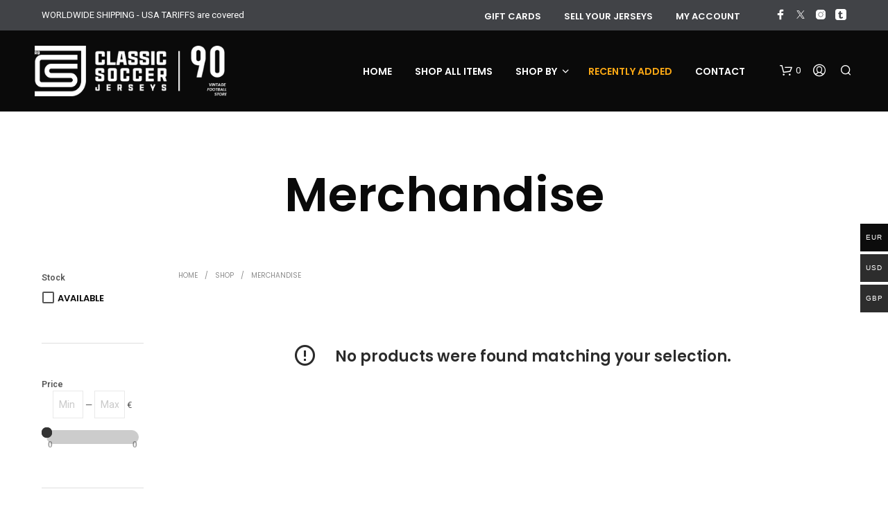

--- FILE ---
content_type: text/html; charset=UTF-8
request_url: https://www.rb-jerseys.com/product-category/merchandise/
body_size: 19146
content:
<!DOCTYPE html>

<!--[if IE 9]>
<html class="ie ie9" lang="en-GB">
<![endif]-->

<html lang="en-GB">

<head>
    <meta charset="UTF-8">
    <meta name="viewport" content="width=device-width, initial-scale=1.0">

    <link rel="profile" href="https://gmpg.org/xfn/11">
    <link rel="pingback" href="https://www.rb-jerseys.com/xmlrpc.php">

	
    <meta name='robots' content='index, follow, max-image-preview:large, max-snippet:-1, max-video-preview:-1' />
	
	<script>window._wca = window._wca || [];</script>

	<!-- This site is optimized with the Yoast SEO plugin v26.7 - https://yoast.com/wordpress/plugins/seo/ -->
	<link media="all" href="https://www.rb-jerseys.com/wp-content/cache/autoptimize/css/autoptimize_94b0b76cf16290c2a6952eeb96cd5a74.css" rel="stylesheet"><link media="only screen and (max-width: 767px)" href="https://www.rb-jerseys.com/wp-content/cache/autoptimize/css/autoptimize_6fe211f8bb15af76999ce9135805d7af.css" rel="stylesheet"><title>Merchandise, Books &amp; More &#8226; RB - Classic Soccer Jerseys</title>
	<meta name="description" content="Shop classic Merchandise football shirts from the 80s and 90s. We are new home of authentic vintage football shirts. Worldwide shipping!" />
	<link rel="canonical" href="https://www.rb-jerseys.com/product-category/merchandise/" />
	<meta property="og:locale" content="en_GB" />
	<meta property="og:type" content="article" />
	<meta property="og:title" content="Merchandise, Books &amp; More &#8226; RB - Classic Soccer Jerseys" />
	<meta property="og:description" content="Shop classic Merchandise football shirts from the 80s and 90s. We are new home of authentic vintage football shirts. Worldwide shipping!" />
	<meta property="og:url" content="https://www.rb-jerseys.com/product-category/merchandise/" />
	<meta property="og:site_name" content="RB - Classic Soccer Jerseys" />
	<meta name="twitter:card" content="summary_large_image" />
	<meta name="twitter:site" content="@classicsoccerjs" />
	<script type="application/ld+json" class="yoast-schema-graph">{"@context":"https://schema.org","@graph":[{"@type":"CollectionPage","@id":"https://www.rb-jerseys.com/product-category/merchandise/","url":"https://www.rb-jerseys.com/product-category/merchandise/","name":"Merchandise, Books & More &#8226; RB - Classic Soccer Jerseys","isPartOf":{"@id":"https://www.rb-jerseys.com/#website"},"description":"Shop classic Merchandise football shirts from the 80s and 90s. We are new home of authentic vintage football shirts. Worldwide shipping!","breadcrumb":{"@id":"https://www.rb-jerseys.com/product-category/merchandise/#breadcrumb"},"inLanguage":"en-GB"},{"@type":"BreadcrumbList","@id":"https://www.rb-jerseys.com/product-category/merchandise/#breadcrumb","itemListElement":[{"@type":"ListItem","position":1,"name":"Home","item":"https://www.rb-jerseys.com/"},{"@type":"ListItem","position":2,"name":"Merchandise"}]},{"@type":"WebSite","@id":"https://www.rb-jerseys.com/#website","url":"https://www.rb-jerseys.com/","name":"RB - Classic Soccer Jerseys","description":"","publisher":{"@id":"https://www.rb-jerseys.com/#organization"},"potentialAction":[{"@type":"SearchAction","target":{"@type":"EntryPoint","urlTemplate":"https://www.rb-jerseys.com/?s={search_term_string}"},"query-input":{"@type":"PropertyValueSpecification","valueRequired":true,"valueName":"search_term_string"}}],"inLanguage":"en-GB"},{"@type":"Organization","@id":"https://www.rb-jerseys.com/#organization","name":"RB - Classic Soccer Jerseys","url":"https://www.rb-jerseys.com/","logo":{"@type":"ImageObject","inLanguage":"en-GB","@id":"https://www.rb-jerseys.com/#/schema/logo/image/","url":"https://www.rb-jerseys.com/wp-content/uploads/2022/02/cropped-logo-new-RB_blck.png","contentUrl":"https://www.rb-jerseys.com/wp-content/uploads/2022/02/cropped-logo-new-RB_blck.png","width":512,"height":512,"caption":"RB - Classic Soccer Jerseys"},"image":{"@id":"https://www.rb-jerseys.com/#/schema/logo/image/"},"sameAs":["https://www.facebook.com/classicsoccerjs/","https://x.com/classicsoccerjs","https://instagram.com/classicsoccerjerseys/","https://www.pinterest.com/d20adbbc8fa7dab8beb21389660f82/","https://www.tiktok.com/@classicsoccerjerseys"]}]}</script>
	<!-- / Yoast SEO plugin. -->


<link rel='dns-prefetch' href='//cdn.iubenda.com' />
<link rel='dns-prefetch' href='//www.googletagmanager.com' />
<link rel='dns-prefetch' href='//stats.wp.com' />
<link rel='dns-prefetch' href='//capi-automation.s3.us-east-2.amazonaws.com' />
<link rel='dns-prefetch' href='//fonts.googleapis.com' />
<link rel="alternate" type="application/rss+xml" title="RB - Classic Soccer Jerseys &raquo; Feed" href="https://www.rb-jerseys.com/feed/" />
<link rel="alternate" type="application/rss+xml" title="RB - Classic Soccer Jerseys &raquo; Merchandise Category Feed" href="https://www.rb-jerseys.com/product-category/merchandise/feed/" />
<script type="text/javascript">
/* <![CDATA[ */
window._wpemojiSettings = {"baseUrl":"https:\/\/s.w.org\/images\/core\/emoji\/16.0.1\/72x72\/","ext":".png","svgUrl":"https:\/\/s.w.org\/images\/core\/emoji\/16.0.1\/svg\/","svgExt":".svg","source":{"concatemoji":"https:\/\/www.rb-jerseys.com\/wp-includes\/js\/wp-emoji-release.min.js?ver=6ce491c0243de1015171521cf2b7996c"}};
/*! This file is auto-generated */
!function(s,n){var o,i,e;function c(e){try{var t={supportTests:e,timestamp:(new Date).valueOf()};sessionStorage.setItem(o,JSON.stringify(t))}catch(e){}}function p(e,t,n){e.clearRect(0,0,e.canvas.width,e.canvas.height),e.fillText(t,0,0);var t=new Uint32Array(e.getImageData(0,0,e.canvas.width,e.canvas.height).data),a=(e.clearRect(0,0,e.canvas.width,e.canvas.height),e.fillText(n,0,0),new Uint32Array(e.getImageData(0,0,e.canvas.width,e.canvas.height).data));return t.every(function(e,t){return e===a[t]})}function u(e,t){e.clearRect(0,0,e.canvas.width,e.canvas.height),e.fillText(t,0,0);for(var n=e.getImageData(16,16,1,1),a=0;a<n.data.length;a++)if(0!==n.data[a])return!1;return!0}function f(e,t,n,a){switch(t){case"flag":return n(e,"\ud83c\udff3\ufe0f\u200d\u26a7\ufe0f","\ud83c\udff3\ufe0f\u200b\u26a7\ufe0f")?!1:!n(e,"\ud83c\udde8\ud83c\uddf6","\ud83c\udde8\u200b\ud83c\uddf6")&&!n(e,"\ud83c\udff4\udb40\udc67\udb40\udc62\udb40\udc65\udb40\udc6e\udb40\udc67\udb40\udc7f","\ud83c\udff4\u200b\udb40\udc67\u200b\udb40\udc62\u200b\udb40\udc65\u200b\udb40\udc6e\u200b\udb40\udc67\u200b\udb40\udc7f");case"emoji":return!a(e,"\ud83e\udedf")}return!1}function g(e,t,n,a){var r="undefined"!=typeof WorkerGlobalScope&&self instanceof WorkerGlobalScope?new OffscreenCanvas(300,150):s.createElement("canvas"),o=r.getContext("2d",{willReadFrequently:!0}),i=(o.textBaseline="top",o.font="600 32px Arial",{});return e.forEach(function(e){i[e]=t(o,e,n,a)}),i}function t(e){var t=s.createElement("script");t.src=e,t.defer=!0,s.head.appendChild(t)}"undefined"!=typeof Promise&&(o="wpEmojiSettingsSupports",i=["flag","emoji"],n.supports={everything:!0,everythingExceptFlag:!0},e=new Promise(function(e){s.addEventListener("DOMContentLoaded",e,{once:!0})}),new Promise(function(t){var n=function(){try{var e=JSON.parse(sessionStorage.getItem(o));if("object"==typeof e&&"number"==typeof e.timestamp&&(new Date).valueOf()<e.timestamp+604800&&"object"==typeof e.supportTests)return e.supportTests}catch(e){}return null}();if(!n){if("undefined"!=typeof Worker&&"undefined"!=typeof OffscreenCanvas&&"undefined"!=typeof URL&&URL.createObjectURL&&"undefined"!=typeof Blob)try{var e="postMessage("+g.toString()+"("+[JSON.stringify(i),f.toString(),p.toString(),u.toString()].join(",")+"));",a=new Blob([e],{type:"text/javascript"}),r=new Worker(URL.createObjectURL(a),{name:"wpTestEmojiSupports"});return void(r.onmessage=function(e){c(n=e.data),r.terminate(),t(n)})}catch(e){}c(n=g(i,f,p,u))}t(n)}).then(function(e){for(var t in e)n.supports[t]=e[t],n.supports.everything=n.supports.everything&&n.supports[t],"flag"!==t&&(n.supports.everythingExceptFlag=n.supports.everythingExceptFlag&&n.supports[t]);n.supports.everythingExceptFlag=n.supports.everythingExceptFlag&&!n.supports.flag,n.DOMReady=!1,n.readyCallback=function(){n.DOMReady=!0}}).then(function(){return e}).then(function(){var e;n.supports.everything||(n.readyCallback(),(e=n.source||{}).concatemoji?t(e.concatemoji):e.wpemoji&&e.twemoji&&(t(e.twemoji),t(e.wpemoji)))}))}((window,document),window._wpemojiSettings);
/* ]]> */
</script>

















<link rel='stylesheet' id='dashicons-css' href='https://www.rb-jerseys.com/wp-includes/css/dashicons.min.css?ver=1.9.2.1503652918' type='text/css' media='all' />

<link rel='stylesheet' id='admin-bar-css' href='https://www.rb-jerseys.com/wp-includes/css/admin-bar.min.css?ver=1.9.2.1503652918' type='text/css' media='all' />


















<link rel='stylesheet' id='shopkeeper-google-main-font-css' href='//fonts.googleapis.com/css?display=swap&#038;family=Poppins%3A400%2C500%2C600%2C700%2C400italic%2C700italic&#038;ver=5.7' type='text/css' media='all' />
<link rel='stylesheet' id='shopkeeper-google-body-font-css' href='//fonts.googleapis.com/css?display=swap&#038;family=Roboto%3A400%2C500%2C600%2C700%2C400italic%2C700italic&#038;ver=5.7' type='text/css' media='all' />




<script type="text/javascript" id="woocommerce-google-analytics-integration-gtag-js-after">
/* <![CDATA[ */
/* Google Analytics for WooCommerce (gtag.js) */
					window.dataLayer = window.dataLayer || [];
					function gtag(){dataLayer.push(arguments);}
					// Set up default consent state.
					for ( const mode of [{"analytics_storage":"denied","ad_storage":"denied","ad_user_data":"denied","ad_personalization":"denied","region":["AT","BE","BG","HR","CY","CZ","DK","EE","FI","FR","DE","GR","HU","IS","IE","IT","LV","LI","LT","LU","MT","NL","NO","PL","PT","RO","SK","SI","ES","SE","GB","CH"]}] || [] ) {
						gtag( "consent", "default", { "wait_for_update": 500, ...mode } );
					}
					gtag("js", new Date());
					gtag("set", "developer_id.dOGY3NW", true);
					gtag("config", "G-B74VVP9175", {"track_404":true,"allow_google_signals":false,"logged_in":false,"linker":{"domains":[],"allow_incoming":false},"custom_map":{"dimension1":"logged_in"}});
/* ]]> */
</script>
<script type="text/javascript" src="https://www.rb-jerseys.com/wp-includes/js/jquery/jquery.min.js?ver=3.7.1" id="jquery-core-js"></script>


<script  type="text/javascript" class=" _iub_cs_skip" type="text/javascript" id="iubenda-head-inline-scripts-0">
/* <![CDATA[ */

var _iub = _iub || [];
_iub.csConfiguration = {"askConsentAtCookiePolicyUpdate":true,"enableFadp":true,"enableLgpd":true,"enableUspr":true,"fadpApplies":true,"floatingPreferencesButtonCaptionColor":"#000000","floatingPreferencesButtonColor":"#FFFFFF","floatingPreferencesButtonDisplay":"anchored-bottom-left","floatingPreferencesButtonIcon":false,"gdprAppliesGlobally":false,"lang":"en","perPurposeConsent":true,"siteId":1792780,"usprApplies":true,"whitelabel":false,"cookiePolicyId":18191495,"i18n":{"en":{"banner":{"dynamic":{"body":"This website uses cookies to ensure you get the best experience "}}}},"floatingPreferencesButtonCaption":true, "banner":{ "acceptButtonColor":"#FBA814","acceptButtonDisplay":true,"closeButtonDisplay":false,"customizeButtonDisplay":true,"explicitWithdrawal":true,"listPurposes":true,"position":"bottom","rejectButtonColor":"#000000","rejectButtonDisplay":true,"showTitle":false,"customizeButtonCaption":"Learn more" }};
/* ]]> */
</script>
<script  type="text/javascript" class=" _iub_cs_skip" type="text/javascript" src="//cdn.iubenda.com/cs/gpp/stub.js?ver=3.12.5" id="iubenda-head-scripts-1-js"></script>
<script  type="text/javascript" charset="UTF-8" async="" class=" _iub_cs_skip" type="text/javascript" src="//cdn.iubenda.com/cs/iubenda_cs.js?ver=3.12.5" id="iubenda-head-scripts-2-js"></script>
<script type="text/javascript" id="woocommerce-multi-currency-js-extra">
/* <![CDATA[ */
var wooMultiCurrencyParams = {"enableCacheCompatible":"0","ajaxUrl":"https:\/\/www.rb-jerseys.com\/wp-admin\/admin-ajax.php","switchByJS":"0","extra_params":[],"current_currency":"EUR"};
/* ]]> */
</script>

<script type="text/javascript" id="tp-js-js-extra">
/* <![CDATA[ */
var trustpilot_settings = {"key":"bZY9PP5WQewK7GU6","TrustpilotScriptUrl":"https:\/\/invitejs.trustpilot.com\/tp.min.js","IntegrationAppUrl":"\/\/ecommscript-integrationapp.trustpilot.com","PreviewScriptUrl":"\/\/ecommplugins-scripts.trustpilot.com\/v2.1\/js\/preview.min.js","PreviewCssUrl":"\/\/ecommplugins-scripts.trustpilot.com\/v2.1\/css\/preview.min.css","PreviewWPCssUrl":"\/\/ecommplugins-scripts.trustpilot.com\/v2.1\/css\/preview_wp.css","WidgetScriptUrl":"\/\/widget.trustpilot.com\/bootstrap\/v5\/tp.widget.bootstrap.min.js"};
/* ]]> */
</script>


<script type="text/javascript" id="wc-add-to-cart-js-extra">
/* <![CDATA[ */
var wc_add_to_cart_params = {"ajax_url":"\/wp-admin\/admin-ajax.php","wc_ajax_url":"\/?wc-ajax=%%endpoint%%","i18n_view_cart":"View basket","cart_url":"https:\/\/www.rb-jerseys.com\/basket\/","is_cart":"","cart_redirect_after_add":"no"};
/* ]]> */
</script>


<script type="text/javascript" id="woocommerce-js-extra">
/* <![CDATA[ */
var woocommerce_params = {"ajax_url":"\/wp-admin\/admin-ajax.php","wc_ajax_url":"\/?wc-ajax=%%endpoint%%","i18n_password_show":"Show password","i18n_password_hide":"Hide password"};
/* ]]> */
</script>



<script type="text/javascript" src="https://stats.wp.com/s-202603.js" id="woocommerce-analytics-js" defer="defer" data-wp-strategy="defer"></script>
<script type="text/javascript" id="woocommerce-multi-currency-switcher-js-extra">
/* <![CDATA[ */
var _woocommerce_multi_currency_params = {"use_session":"0","do_not_reload_page":"","ajax_url":"https:\/\/www.rb-jerseys.com\/wp-admin\/admin-ajax.php","posts_submit":"0","switch_by_js":""};
/* ]]> */
</script>

<link rel="https://api.w.org/" href="https://www.rb-jerseys.com/wp-json/" /><link rel="alternate" title="JSON" type="application/json" href="https://www.rb-jerseys.com/wp-json/wp/v2/product_cat/124" /><link rel="EditURI" type="application/rsd+xml" title="RSD" href="https://www.rb-jerseys.com/xmlrpc.php?rsd" />

<!-- This website runs the Product Feed PRO for WooCommerce by AdTribes.io plugin - version woocommercesea_option_installed_version -->
	
			<noscript><style>.woocommerce-product-gallery{ opacity: 1 !important; }</style></noscript>
	
<!-- Meta Pixel Code -->
<script>
!function(f,b,e,v,n,t,s)
{if(f.fbq)return;n=f.fbq=function(){n.callMethod?
n.callMethod.apply(n,arguments):n.queue.push(arguments)};
if(!f._fbq)f._fbq=n;n.push=n;n.loaded=!0;n.version='2.0';
n.queue=[];t=b.createElement(e);t.async=!0;
t.src=v;s=b.getElementsByTagName(e)[0];
s.parentNode.insertBefore(t,s)}(window, document,'script',
'https://connect.facebook.net/en_US/fbevents.js');
fbq('init', '712106542312079');
fbq('track', 'PageView');
</script>
<noscript><img height="1" width="1" style="display:none"
src="https://www.facebook.com/tr?id=712106542312079&ev=PageView&noscript=1"
/></noscript>
<!-- End Meta Pixel Code -->
			<script  type="text/javascript">
				!function(f,b,e,v,n,t,s){if(f.fbq)return;n=f.fbq=function(){n.callMethod?
					n.callMethod.apply(n,arguments):n.queue.push(arguments)};if(!f._fbq)f._fbq=n;
					n.push=n;n.loaded=!0;n.version='2.0';n.queue=[];t=b.createElement(e);t.async=!0;
					t.src=v;s=b.getElementsByTagName(e)[0];s.parentNode.insertBefore(t,s)}(window,
					document,'script','https://connect.facebook.net/en_US/fbevents.js');
			</script>
			<!-- WooCommerce Facebook Integration Begin -->
			<script  type="text/javascript">

				fbq('init', '588488725136062', {}, {
    "agent": "woocommerce_0-10.4.3-3.5.15"
});

				document.addEventListener( 'DOMContentLoaded', function() {
					// Insert placeholder for events injected when a product is added to the cart through AJAX.
					document.body.insertAdjacentHTML( 'beforeend', '<div class=\"wc-facebook-pixel-event-placeholder\"></div>' );
				}, false );

			</script>
			<!-- WooCommerce Facebook Integration End -->
			<meta name="generator" content="Powered by WPBakery Page Builder - drag and drop page builder for WordPress."/>
<link rel="icon" href="https://www.rb-jerseys.com/wp-content/uploads/2022/02/cropped-logo-new-RB_blck-32x32.png" sizes="32x32" />
<link rel="icon" href="https://www.rb-jerseys.com/wp-content/uploads/2022/02/cropped-logo-new-RB_blck-192x192.png" sizes="192x192" />
<link rel="apple-touch-icon" href="https://www.rb-jerseys.com/wp-content/uploads/2022/02/cropped-logo-new-RB_blck-180x180.png" />
<meta name="msapplication-TileImage" content="https://www.rb-jerseys.com/wp-content/uploads/2022/02/cropped-logo-new-RB_blck-270x270.png" />
		
		<noscript><style> .wpb_animate_when_almost_visible { opacity: 1; }</style></noscript></head>

<body data-rsssl=1 class="archive tax-product_cat term-merchandise term-124 wp-embed-responsive wp-theme-shopkeeper wp-child-theme-rb-jerseys theme-shopkeeper woocommerce-multi-currency-EUR woocommerce woocommerce-page woocommerce-no-js gbt_custom_notif wpb-js-composer js-comp-ver-6.10.0 vc_responsive">

    
    
        
        
    	<div id="st-container" class="st-container">

            <div class="st-content">

                                <div id="page_wrapper" class=" transparency_light">

                    
                        
                        <div class="top-headers-wrapper site-header-sticky">

                            <div id="site-top-bar" class="show-on-mobile   ">

            <div class="row">
            <div class="large-12 columns">
            
            <div class="site-top-bar-inner">

                <div class="site-top-message">
                    WORLDWIDE SHIPPING - USA TARIFFS are covered                 </div>

                <div class="site-top-bar-social-icons-wrapper">
	        <ul class="sk_social_icons_list right">

				
								<li class="sk_social_icon default_icon">
									<a class="sk_social_icon_link" target="_blank"
										href="https://www.facebook.com/classicsoccerjs" alt="" title="">
										<svg
											class=""
											xmlns="http://www.w3.org/2000/svg" x="0px" y="0px"
											width="24" height="24"
											viewBox="0 0 50 50"
											>
											<path d="M32,11h5c0.552,0,1-0.448,1-1V3.263c0-0.524-0.403-0.96-0.925-0.997C35.484,2.153,32.376,2,30.141,2C24,2,20,5.68,20,12.368 V19h-7c-0.552,0-1,0.448-1,1v7c0,0.552,0.448,1,1,1h7v19c0,0.552,0.448,1,1,1h7c0.552,0,1-0.448,1-1V28h7.222 c0.51,0,0.938-0.383,0.994-0.89l0.778-7C38.06,19.518,37.596,19,37,19h-8v-5C29,12.343,30.343,11,32,11z"></path>
										</svg>
									</a>
								</li>

								
								<li class="sk_social_icon default_icon">
									<a class="sk_social_icon_link" target="_blank"
										href="https://twitter.com/classicsoccerjs" alt="" title="">
										<svg
											class=""
											xmlns="http://www.w3.org/2000/svg" x="0px" y="0px"
											width="24" height="24"
											viewBox="0 0 50 50"
											>
											<path d="m28.34828,22.30743l13.09073,-14.9014l-3.10099,0l-11.37148,12.93604l-9.07562,-12.93604l-10.47024,0l13.72711,19.56344l-13.72711,15.6245l3.10099,0l12.00082,-13.66382l9.58659,13.66382l10.47024,0m-30.93843,-32.89794l4.764,0l21.93079,30.72045l-4.76517,0"></path>
										</svg>
									</a>
								</li>

								
								<li class="sk_social_icon default_icon">
									<a class="sk_social_icon_link" target="_blank"
										href="http://instagram.com/classicsoccerjerseys" alt="" title="">
										<svg
											class=""
											xmlns="http://www.w3.org/2000/svg" x="0px" y="0px"
											width="24" height="24"
											viewBox="0 0 50 50"
											>
											<path d="M 16 3 C 8.83 3 3 8.83 3 16 L 3 34 C 3 41.17 8.83 47 16 47 L 34 47 C 41.17 47 47 41.17 47 34 L 47 16 C 47 8.83 41.17 3 34 3 L 16 3 z M 37 11 C 38.1 11 39 11.9 39 13 C 39 14.1 38.1 15 37 15 C 35.9 15 35 14.1 35 13 C 35 11.9 35.9 11 37 11 z M 25 14 C 31.07 14 36 18.93 36 25 C 36 31.07 31.07 36 25 36 C 18.93 36 14 31.07 14 25 C 14 18.93 18.93 14 25 14 z M 25 16 C 20.04 16 16 20.04 16 25 C 16 29.96 20.04 34 25 34 C 29.96 34 34 29.96 34 25 C 34 20.04 29.96 16 25 16 z"></path>
										</svg>
									</a>
								</li>

								
								<li class="sk_social_icon default_icon">
									<a class="sk_social_icon_link" target="_blank"
										href="https://www.tiktok.com/@classicsoccerjerseys" alt="" title="">
										<svg
											class=""
											xmlns="http://www.w3.org/2000/svg" x="0px" y="0px"
											width="24" height="24"
											viewBox="0 0 50 50"
											>
											<path d="M 40 0 L 10 0 C 4.484375 0 0 4.484375 0 10 L 0 40 C 0 45.515625 4.484375 50 10 50 L 40 50 C 45.515625 50 50 45.515625 50 40 L 50 10 C 50 4.484375 45.515625 0 40 0 Z M 34 40.238281 C 34 40.363281 33.945313 40.480469 33.855469 40.5625 C 33.738281 40.664063 31.011719 43 24.742188 43 C 17.230469 43 17 34.617188 17 33.664063 L 17 23.011719 L 13.429688 23 C 13.191406 23 13 22.816406 13 22.578125 L 13 18.808594 C 13 18.632813 13.109375 18.472656 13.273438 18.40625 C 13.34375 18.382813 20.058594 15.773438 20.058594 9.429688 C 20.058594 9.191406 20.253906 9 20.492188 9 L 24.578125 9 C 24.816406 9 25.007813 9.191406 25.007813 9.429688 L 25 17 L 31.5625 17 C 31.800781 17 31.992188 17.207031 31.992188 17.445313 L 31.992188 22.554688 C 31.992188 22.789063 31.800781 23 31.5625 23 L 25 23 C 25 23 25 33.253906 25 33.503906 C 25 33.75 25.226563 36.765625 28.433594 36.765625 C 31.089844 36.765625 33.320313 35.398438 33.34375 35.382813 C 33.476563 35.296875 33.640625 35.292969 33.777344 35.371094 C 33.914063 35.445313 34 35.589844 34 35.746094 Z "></path>
										</svg>
									</a>
								</li>

								
	        </ul>

		    </div>
                <div class="topbar-menu">
                                                    <nav class="site-navigation-top-bar main-navigation" role="navigation" aria-label="Main Menu">
            <ul class="menu-top"><li id="shopkeeper-menu-item-38283" class="menu-item menu-item-type-post_type menu-item-object-page"><a href="https://www.rb-jerseys.com/gift-cards/">GIFT CARDS</a></li>
<li id="shopkeeper-menu-item-25323" class="menu-item menu-item-type-post_type menu-item-object-page"><a href="https://www.rb-jerseys.com/sell-your-jersey/">Sell your jerseys</a></li>
<li id="shopkeeper-menu-item-221" class="menu-item menu-item-type-post_type menu-item-object-page"><a href="https://www.rb-jerseys.com/my-account/">My account</a></li>
</ul>        </nav>
        
                                                            </div>

            </div><!-- .site-top-bar-inner -->

                        </div><!-- .columns -->
        </div><!-- .row -->
    
</div><!-- #site-top-bar -->

<header id="masthead" class="site-header default custom-header-width" role="banner">
    <div class="row">
        <div class="site-header-wrapper">

            <div class="site-branding">
                
    <div class="site-logo">
        <a href="https://www.rb-jerseys.com/" rel="home">
                            <img width="364" height="96" src="https://www.rb-jerseys.com/wp-content/uploads/2023/10/newlogo2023b.png" class="site-logo-img" alt="RB - Classic Soccer Jerseys" decoding="async" srcset="https://www.rb-jerseys.com/wp-content/uploads/2023/10/newlogo2023b.png 364w, https://www.rb-jerseys.com/wp-content/uploads/2023/10/newlogo2023b-300x79.png 300w" sizes="(max-width: 364px) 100vw, 364px" />                    </a>
    </div>

            <div class="sticky-logo">
            <a href="https://www.rb-jerseys.com/" rel="home">
                                    <img width="214" height="96" src="https://www.rb-jerseys.com/wp-content/uploads/2023/10/newlogo2023stick.png" class="sticky-logo-img" alt="RB - Classic Soccer Jerseys" decoding="async" />                            </a>
        </div>
    
    <div class="mobile-logo">
        <a href="https://www.rb-jerseys.com/" rel="home">
                            <img width="214" height="96" src="https://www.rb-jerseys.com/wp-content/uploads/2023/10/newlogo2023stick.png" class="mobile-logo-img" alt="RB - Classic Soccer Jerseys" decoding="async" />                    </a>
    </div>

                </div>

            <div class="menu-wrapper">
                                            <nav class="show-for-large main-navigation default-navigation align_right" role="navigation" aria-label="Main Menu">
            <ul class="menu-home"><li id="shopkeeper-menu-item-213" class="menu-item menu-item-type-post_type menu-item-object-page menu-item-home"><a href="https://www.rb-jerseys.com/">Home</a></li>
<li id="shopkeeper-menu-item-8786" class="menu-item menu-item-type-post_type menu-item-object-page"><a href="https://www.rb-jerseys.com/shop/">Shop all items</a></li>
<li id="shopkeeper-menu-item-232" class="mega-menu menu-item menu-item-type-custom menu-item-object-custom menu-item-has-children"><a href="#">Shop by</a>
<ul class="sub-menu  level-0" >
	<li id="shopkeeper-menu-item-1652" class="top-menu-mega menu-item menu-item-type-custom menu-item-object-custom menu-item-has-children"><a href="#">European Teams</a>
	<ul class="sub-menu  level-1" >
		<li id="shopkeeper-menu-item-233" class="menu-item menu-item-type-taxonomy menu-item-object-product_cat"><a href="https://www.rb-jerseys.com/product-category/italian-clubs/">ITALIAN CLUBS</a></li>
		<li id="shopkeeper-menu-item-235" class="menu-item menu-item-type-taxonomy menu-item-object-product_cat"><a href="https://www.rb-jerseys.com/product-category/english-clubs/">ENGLISH CLUBS</a></li>
		<li id="shopkeeper-menu-item-236" class="menu-item menu-item-type-taxonomy menu-item-object-product_cat"><a href="https://www.rb-jerseys.com/product-category/spanish-clubs/">SPANISH CLUBS</a></li>
		<li id="shopkeeper-menu-item-3489" class="menu-item menu-item-type-taxonomy menu-item-object-product_cat"><a href="https://www.rb-jerseys.com/product-category/german-clubs/">GERMAN CLUBS</a></li>
		<li id="shopkeeper-menu-item-5788" class="menu-item menu-item-type-taxonomy menu-item-object-product_cat"><a href="https://www.rb-jerseys.com/product-category/other-clubs/">SHOP ALL CLUBS</a></li>
	</ul>
</li>
	<li id="shopkeeper-menu-item-1651" class="top-menu-mega menu-item menu-item-type-custom menu-item-object-custom menu-item-has-children"><a href="#">National Teams</a>
	<ul class="sub-menu  level-1" >
		<li id="shopkeeper-menu-item-22692" class="menu-item menu-item-type-taxonomy menu-item-object-product_cat"><a href="https://www.rb-jerseys.com/product-category/national-teams/france/">FRANCE</a></li>
		<li id="shopkeeper-menu-item-3495" class="menu-item menu-item-type-taxonomy menu-item-object-product_cat"><a href="https://www.rb-jerseys.com/product-category/national-teams/germany/">GERMANY</a></li>
		<li id="shopkeeper-menu-item-8954" class="menu-item menu-item-type-taxonomy menu-item-object-product_cat"><a href="https://www.rb-jerseys.com/product-category/national-teams/italy/">ITALY</a></li>
		<li id="shopkeeper-menu-item-22519" class="menu-item menu-item-type-taxonomy menu-item-object-product_cat"><a href="https://www.rb-jerseys.com/product-category/national-teams/england/">ENGLAND</a></li>
		<li id="shopkeeper-menu-item-27184" class="menu-item menu-item-type-taxonomy menu-item-object-product_cat"><a href="https://www.rb-jerseys.com/product-category/national-teams/">SHOP NATIONAL TEAMS</a></li>
	</ul>
</li>
	<li id="shopkeeper-menu-item-5615" class="top-menu-mega menu-item menu-item-type-custom menu-item-object-custom menu-item-has-children"><a href="#">Shop by Size</a>
	<ul class="sub-menu  level-1" >
		<li id="shopkeeper-menu-item-5621" class="menu-item menu-item-type-custom menu-item-object-custom"><a href="https://www.rb-jerseys.com/size/s/?orderby=date">S (Small)</a></li>
		<li id="shopkeeper-menu-item-5618" class="menu-item menu-item-type-custom menu-item-object-custom"><a href="https://www.rb-jerseys.com/size/M/?orderby=date">M (Medium)</a></li>
		<li id="shopkeeper-menu-item-5617" class="menu-item menu-item-type-custom menu-item-object-custom"><a href="https://www.rb-jerseys.com/size/l/?orderby=date">L (Large)</a></li>
		<li id="shopkeeper-menu-item-5616" class="menu-item menu-item-type-custom menu-item-object-custom"><a href="https://www.rb-jerseys.com/size/xl/?orderby=date">XL (Extra Large)</a></li>
		<li id="shopkeeper-menu-item-5619" class="menu-item menu-item-type-custom menu-item-object-custom"><a href="https://www.rb-jerseys.com/size/xxl/?orderby=date">XXL (2XL)</a></li>
	</ul>
</li>
	<li id="shopkeeper-menu-item-7031" class="menu-item menu-item-type-custom menu-item-object-custom menu-item-has-children"><a href="#">OTHER</a>
	<ul class="sub-menu  level-1" >
		<li id="shopkeeper-menu-item-32741" class="menu-item menu-item-type-taxonomy menu-item-object-product_cat"><a href="https://www.rb-jerseys.com/product-category/legends/">Legends 🔟</a></li>
		<li id="shopkeeper-menu-item-20860" class="highlighter menu-item menu-item-type-taxonomy menu-item-object-product_cat"><a href="https://www.rb-jerseys.com/product-category/the-nr-nicola-raccuglia-collection/"><span style="color: #FBA814;">The NR &#8211; Nicola Raccuglia Collection</span></a></li>
		<li id="shopkeeper-menu-item-7033" class="menu-item menu-item-type-taxonomy menu-item-object-product_cat"><a href="https://www.rb-jerseys.com/product-category/match-worn-issue-shirts/">Match Worn / Match Issue Shirts</a></li>
	</ul>
</li>
</ul>
</li>
<li id="shopkeeper-menu-item-5113" class="recently menu-item menu-item-type-custom menu-item-object-custom"><a href="https://www.rb-jerseys.com/newest-products/"><span style="color: #FBA814;">RECENTLY ADDED</span></a></li>
<li id="shopkeeper-menu-item-238" class="menu-item menu-item-type-post_type menu-item-object-page"><a href="https://www.rb-jerseys.com/contact/">Contact</a></li>
</ul>        </nav>
                        
                <div class="site-tools">
                        <ul>
        
                                    <li class="shopping-bag-button">
                    <a href="https://www.rb-jerseys.com/basket/" class="tools_button" role="button" aria-label="shopping-bag">
                        <span class="tools_button_icon">
                                                            <i class="spk-icon spk-icon-cart-shopkeeper"></i>
                                                    </span>
                        <span class="shopping_bag_items_number">0</span>
                    </a>

                    <!-- Mini Cart -->
                    <div class="shopkeeper-mini-cart">
                        <div class="widget woocommerce widget_shopping_cart"><div class="widgettitle">Basket</div><div class="widget_shopping_cart_content"></div></div>
                                            </div>
                </li>
            
                            <li class="my_account_icon">
                    <a class="tools_button" role="button" aria-label="my_account_icon" href="https://www.rb-jerseys.com/my-account/">
                        <span class="tools_button_icon">
                                                            <i class="spk-icon spk-icon-user-account"></i>
                                                    </span>
                    </a>
                </li>
                    
                    <li class="offcanvas-menu-button search-button">
                <a class="tools_button" role="button" aria-label="offCanvasTop1" data-toggle="offCanvasTop1">
                    <span class="tools_button_icon">
                                                    <i class="spk-icon spk-icon-search"></i>
                                            </span>
                </a>
            </li>
        
                <li class="offcanvas-menu-button hide-for-large">
            <a class="tools_button" role="button" aria-label="offCanvasRight1" data-toggle="offCanvasRight1">
                <span class="tools_button_icon">
                                            <i class="spk-icon spk-icon-menu"></i>
                                    </span>
            </a>
        </li>
    </ul>
                    </div>
            </div>

        </div>
    </div>
</header>

                        </div>
                        
<div id="primary" class="content-area shop-page shop-has-sidebar">

	
		<div class="woocommerce-products-header shop_header ">

			
			
			<div class="shop_header_overlay"></div>

			<div class="row">
				<div class="large-12 large-centered columns">
											<h1 class="woocommerce-products-header__title page-title on-shop">Merchandise</h1>
					
					<div class="row">
						<div class="large-6 large-centered columns">
							<div class="term-description">
															</div>
						</div>
					</div>

					
				</div>
			</div>
		</div>
	
	<div class="row">
		<div class="large-12 columns">
			<div class="before_main_content">
							</div>

			<div id="content" class="site-content" role="main">
				<div class="row">

					<div class="large-12 columns">
						<div class="catalog_top">
							<div class="woocommerce-notices-wrapper"></div>						</div>
					</div>

					
						<div class="xlarge-2 large-3 columns show-for-large">
							<div class="shop_sidebar wpb_widgetised_column">
								
        <aside id="block-2" class="widget widget_block"><div id="product-search-filter-stock-0" class="product-search-filter-extras product-search-filter-stock "><div class="product-search-filter-stock-heading product-search-filter-extras-heading" id="product-search-filter-stock-heading-0">Stock</div><form id="product-search-filter-stock-form-0" class="product-search-filter-extras-form product-search-filter-stock-form" action="https://www.rb-jerseys.com/product-category/merchandise/" method="get"><input type="hidden" name="ixwpse" value="1"/><label><input id="product-search-filter-in-stock-0" class="product-search-filter-extra product-search-filter-in-stock " type="checkbox" name="in_stock" value="1"  /><a class="product-search-filter-extra product-search-filter-in-stock " href="https://www.rb-jerseys.com/product-category/merchandise/?ixwpse=1&#038;in_stock=1">Available</a></label></form></div></aside><aside id="woocommerce_product_search_filter_attribute_widget-2" class="widget widget_woocommerce_product_search_filter_attribute_widget"><h3 class="widget-title">Select your size</h3><div id="product-search-filter-attribute-0" class="product-search-filter-terms  " data-multiple=""><div class="product-search-filter-terms-heading product-search-filter-attribute-heading" id="product-search-filter-attribute-heading-0"></div><ul class="product-attribute product-search-filter-items product-search-filter-attribute product-search-filter-pa_size style-list hide-thumbnails show-names product-search-filter-toggle product-search-filter-toggle-widget"></ul></div></aside><aside id="block-4" class="widget widget_block"><div id="product-search-filter-category-0" class="product-search-filter-terms  " data-multiple=""><div class="product-search-filter-terms-heading product-search-filter-category-heading" id="product-search-filter-category-heading-0"></div><ul class="product-categories product-search-filter-items product-search-filter-category product-search-filter-product_cat style-list hide-thumbnails show-names product-search-filter-toggle product-search-filter-toggle-widget"></ul></div></aside><aside id="block-5" class="widget widget_block"><div id="product-search-filter-price-0" class="product-search-filter-price  show-slider  show-fields  hide-submit "><div class="product-search-filter-price-heading" id="product-search-filter-price-heading-0">Price</div><form id="product-search-filter-price-form-0" class="product-search-filter-price-form" action="https://www.rb-jerseys.com/product-category/merchandise/" method="get"><span class="min-max-fields"><input id="product-search-filter-min-price-0" class="product-search-filter-price-field product-search-filter-min-price" type="text" name="min_price" value="" placeholder="Min" autocomplete="off"/> &mdash; <input id="product-search-filter-max-price-0" class="product-search-filter-price-field product-search-filter-max-price" type="text" name="max_price" value="" placeholder="Max" autocomplete="off"/><span class="product-search-filter-price-currency-symbol">&nbsp;&euro;</span></span><input type="hidden" name="ixwpsp" value="1"/><noscript><button class="button" type="submit">Go</button></noscript><div id="product-search-filter-price-slider-0" class="product-search-filter-price-slider" data-min_price="0" data-max_price="" data-current_min_price="" data-current_max_price="" data-precision="0"><div class="slider-min-max"><span class="slider-min"></span><span class="slider-min-max-separator">&ndash;</span><span class="slider-max"></span></div><span class="slider-limit-min">0</span><span class="slider-limit-max">0</span></div><span class="product-search-filter-price-clear" style="display:none">Clear</span></form></div></aside><aside id="block-6" class="widget widget_block"><div id="product-search-filter-reset-0" class="product-search-filter-reset "><div class="product-search-filter-reset-heading" id="product-search-filter-reset-heading-0">Filters</div><form id="product-search-filter-reset-form-0" class="product-search-filter-reset-form" action="https://www.rb-jerseys.com/product-category/merchandise/" method="get"><button class="button product-search-filter-reset-clear" type="submit">Clear</button></form></div></aside>							</div>
						</div>

					
					<div class="xlarge-10 large-9 columns">

						<div class="tob_bar_shop">
							<div class="small-5 medium-7 large-6 xlarge-8 columns text-left">
																	<div id="button_offcanvas_sidebar_left" role="button" aria-label="offCanvasLeft1" data-toggle="offCanvasLeft1">
										<span class="filters-text">
											<i class="spk-icon spk-icon-menu-filters"></i>
											Filter										</span>
									</div>
								
								<nav class="woocommerce-breadcrumb" aria-label="Breadcrumb"><a href="https://www.rb-jerseys.com">Home</a> <span class="breadcrump_sep">/</span> <a href="https://www.rb-jerseys.com/shop/">Shop</a> <span class="breadcrump_sep">/</span> Merchandise</nav>							</div>
															<div class="small-7 medium-5 large-6 xlarge-4 columns text-right">
									<div class="catalog-ordering hide-results">
																			</div>
								</div>
													</div>

						
							
								<div class="no-products-info">
									<p class="woocommerce-no-products">
										No products were found matching your selection.									</p>
								</div>

								
													
						
					</div>
				</div>
			</div>
		</div>
	</div>
</div>


			
			
			
				<footer id="site-footer" class="site-footer">

					
						<div class="trigger-footer-widget-area">
							<span class="trigger-footer-widget spk-icon-load-more"></span>
						</div>

						<div class="site-footer-widget-area">
							<div class="row">
								<div class="large-6 columns"><aside id="nav_menu-2" class="widget widget_nav_menu"><div class="menu-widget-menu-container"><ul id="menu-widget-menu" class="menu"><li id="menu-item-40811" class="menu-item menu-item-type-post_type menu-item-object-page menu-item-40811"><a href="https://www.rb-jerseys.com/gift-cards/">Gift Cards</a></li>
<li id="menu-item-40812" class="menu-item menu-item-type-post_type menu-item-object-page menu-item-40812"><a href="https://www.rb-jerseys.com/about/">About</a></li>
<li id="menu-item-40813" class="menu-item menu-item-type-post_type menu-item-object-page menu-item-40813"><a href="https://www.rb-jerseys.com/privacy-policy/">Privacy Policy</a></li>
<li id="menu-item-40814" class="menu-item menu-item-type-post_type menu-item-object-page menu-item-40814"><a href="https://www.rb-jerseys.com/faq/">FAQ</a></li>
<li id="menu-item-40815" class="menu-item menu-item-type-post_type menu-item-object-page menu-item-40815"><a href="https://www.rb-jerseys.com/contact/">Contact</a></li>
</ul></div></aside></div><div class="large-6 columns"><aside id="text-2" class="widget widget_text"><h3 class="widget-title">PHYSICAL SHOP</h3>			<div class="textwidget"><p><strong>90 VINTAGE FOOTBALL STORE</strong></p>
<p><em>Rue des Riches Claires 18</em><br />
<em>1000 Brussels</em><br />
<em>Belgium</p>
<p></em>Tue to Sat : 11 am 7 pm<br />
Sun 1 pm &#8211; 8 pm</p>
</div>
		</aside></div>							</div><!-- .row -->
						</div><!-- .site-footer-widget-area -->

					
					<div class="site-footer-copyright-area">
						<div class="row">
							<div class="large-12 columns">

								<div class="footer_socials_wrapper">
	        <ul class="sk_social_icons_list center">

				
								<li class="sk_social_icon default_icon">
									<a class="sk_social_icon_link" target="_blank"
										href="https://www.facebook.com/classicsoccerjs" alt="" title="">
										<svg
											class=""
											xmlns="http://www.w3.org/2000/svg" x="0px" y="0px"
											width="24" height="24"
											viewBox="0 0 50 50"
											>
											<path d="M32,11h5c0.552,0,1-0.448,1-1V3.263c0-0.524-0.403-0.96-0.925-0.997C35.484,2.153,32.376,2,30.141,2C24,2,20,5.68,20,12.368 V19h-7c-0.552,0-1,0.448-1,1v7c0,0.552,0.448,1,1,1h7v19c0,0.552,0.448,1,1,1h7c0.552,0,1-0.448,1-1V28h7.222 c0.51,0,0.938-0.383,0.994-0.89l0.778-7C38.06,19.518,37.596,19,37,19h-8v-5C29,12.343,30.343,11,32,11z"></path>
										</svg>
									</a>
								</li>

								
								<li class="sk_social_icon default_icon">
									<a class="sk_social_icon_link" target="_blank"
										href="https://twitter.com/classicsoccerjs" alt="" title="">
										<svg
											class=""
											xmlns="http://www.w3.org/2000/svg" x="0px" y="0px"
											width="24" height="24"
											viewBox="0 0 50 50"
											>
											<path d="m28.34828,22.30743l13.09073,-14.9014l-3.10099,0l-11.37148,12.93604l-9.07562,-12.93604l-10.47024,0l13.72711,19.56344l-13.72711,15.6245l3.10099,0l12.00082,-13.66382l9.58659,13.66382l10.47024,0m-30.93843,-32.89794l4.764,0l21.93079,30.72045l-4.76517,0"></path>
										</svg>
									</a>
								</li>

								
								<li class="sk_social_icon default_icon">
									<a class="sk_social_icon_link" target="_blank"
										href="http://instagram.com/classicsoccerjerseys" alt="" title="">
										<svg
											class=""
											xmlns="http://www.w3.org/2000/svg" x="0px" y="0px"
											width="24" height="24"
											viewBox="0 0 50 50"
											>
											<path d="M 16 3 C 8.83 3 3 8.83 3 16 L 3 34 C 3 41.17 8.83 47 16 47 L 34 47 C 41.17 47 47 41.17 47 34 L 47 16 C 47 8.83 41.17 3 34 3 L 16 3 z M 37 11 C 38.1 11 39 11.9 39 13 C 39 14.1 38.1 15 37 15 C 35.9 15 35 14.1 35 13 C 35 11.9 35.9 11 37 11 z M 25 14 C 31.07 14 36 18.93 36 25 C 36 31.07 31.07 36 25 36 C 18.93 36 14 31.07 14 25 C 14 18.93 18.93 14 25 14 z M 25 16 C 20.04 16 16 20.04 16 25 C 16 29.96 20.04 34 25 34 C 29.96 34 34 29.96 34 25 C 34 20.04 29.96 16 25 16 z"></path>
										</svg>
									</a>
								</li>

								
								<li class="sk_social_icon default_icon">
									<a class="sk_social_icon_link" target="_blank"
										href="https://www.tiktok.com/@classicsoccerjerseys" alt="" title="">
										<svg
											class=""
											xmlns="http://www.w3.org/2000/svg" x="0px" y="0px"
											width="24" height="24"
											viewBox="0 0 50 50"
											>
											<path d="M 40 0 L 10 0 C 4.484375 0 0 4.484375 0 10 L 0 40 C 0 45.515625 4.484375 50 10 50 L 40 50 C 45.515625 50 50 45.515625 50 40 L 50 10 C 50 4.484375 45.515625 0 40 0 Z M 34 40.238281 C 34 40.363281 33.945313 40.480469 33.855469 40.5625 C 33.738281 40.664063 31.011719 43 24.742188 43 C 17.230469 43 17 34.617188 17 33.664063 L 17 23.011719 L 13.429688 23 C 13.191406 23 13 22.816406 13 22.578125 L 13 18.808594 C 13 18.632813 13.109375 18.472656 13.273438 18.40625 C 13.34375 18.382813 20.058594 15.773438 20.058594 9.429688 C 20.058594 9.191406 20.253906 9 20.492188 9 L 24.578125 9 C 24.816406 9 25.007813 9.191406 25.007813 9.429688 L 25 17 L 31.5625 17 C 31.800781 17 31.992188 17.207031 31.992188 17.445313 L 31.992188 22.554688 C 31.992188 22.789063 31.800781 23 31.5625 23 L 25 23 C 25 23 25 33.253906 25 33.503906 C 25 33.75 25.226563 36.765625 28.433594 36.765625 C 31.089844 36.765625 33.320313 35.398438 33.34375 35.382813 C 33.476563 35.296875 33.640625 35.292969 33.777344 35.371094 C 33.914063 35.445313 34 35.589844 34 35.746094 Z "></path>
										</svg>
									</a>
								</li>

								
	        </ul>

		    </div>
								<nav class="footer-navigation-wrapper">
									<ul class="menu-footer"><li id="menu-item-1660" class="menu-item menu-item-type-post_type menu-item-object-page menu-item-1660"><a href="https://www.rb-jerseys.com/about/">About</a></li>
<li id="menu-item-430" class="menu-item menu-item-type-post_type menu-item-object-page menu-item-430"><a href="https://www.rb-jerseys.com/faq/">FAQ</a></li>
<li id="menu-item-431" class="menu-item menu-item-type-post_type menu-item-object-page menu-item-privacy-policy menu-item-431"><a rel="privacy-policy" href="https://www.rb-jerseys.com/terms-conditions/">Terms &#038; Conditions</a></li>
<li id="menu-item-429" class="menu-item menu-item-type-post_type menu-item-object-page menu-item-429"><a href="https://www.rb-jerseys.com/privacy-policy/">Privacy Policy</a></li>
<li id="menu-item-25324" class="menu-item menu-item-type-post_type menu-item-object-page menu-item-25324"><a href="https://www.rb-jerseys.com/sell-your-jersey/">Sell your jerseys</a></li>
</ul>								</nav><!-- #site-navigation -->

								<div class="copyright_text">
                                    Copyright RB - CLASSIC SOCCER JERSEYS, 2025 - KBO : BE0745819340                                 </div><!-- .copyright_text -->

							</div><!--.large-12-->
						</div><!-- .row -->
					</div><!-- .site-footer-copyright-area -->

				</footer>

			
			</div><!-- #page_wrapper -->

		</div><!--</st-content -->

	</div><!-- .st-container -->



    <!-- Filters Offcanvas -->
            <div class="off-canvas-wrapper">
            <div class="off-canvas position-left hide-for-large shop-has-sidebar" id="offCanvasLeft1" data-off-canvas>

                <div class="menu-close hide-for-medium">
                    <button class="close-button" aria-label="Close menu" type="button" data-close>
                        <span aria-hidden="true">×</span>
                    </button>
                </div>

                <div class="offcanvas_content_left wpb_widgetised_column">
                    <div id="filters-offcanvas">
                                                    <aside id="block-2" class="widget widget_block"><div id="product-search-filter-stock-1" class="product-search-filter-extras product-search-filter-stock "><div class="product-search-filter-stock-heading product-search-filter-extras-heading" id="product-search-filter-stock-heading-1">Stock</div><form id="product-search-filter-stock-form-1" class="product-search-filter-extras-form product-search-filter-stock-form" action="https://www.rb-jerseys.com/product-category/merchandise/" method="get"><input type="hidden" name="ixwpse" value="1"/><label><input id="product-search-filter-in-stock-1" class="product-search-filter-extra product-search-filter-in-stock " type="checkbox" name="in_stock" value="1"  /><a class="product-search-filter-extra product-search-filter-in-stock " href="https://www.rb-jerseys.com/product-category/merchandise/?ixwpse=1&#038;in_stock=1">Available</a></label></form></div></aside><aside id="woocommerce_product_search_filter_attribute_widget-2" class="widget widget_woocommerce_product_search_filter_attribute_widget"><h3 class="widget-title">Select your size</h3><div id="product-search-filter-attribute-1" class="product-search-filter-terms  " data-multiple=""><div class="product-search-filter-terms-heading product-search-filter-attribute-heading" id="product-search-filter-attribute-heading-1"></div><ul class="product-attribute product-search-filter-items product-search-filter-attribute product-search-filter-pa_size style-list hide-thumbnails show-names product-search-filter-toggle product-search-filter-toggle-widget"></ul></div></aside><aside id="block-4" class="widget widget_block"><div id="product-search-filter-category-1" class="product-search-filter-terms  " data-multiple=""><div class="product-search-filter-terms-heading product-search-filter-category-heading" id="product-search-filter-category-heading-1"></div><ul class="product-categories product-search-filter-items product-search-filter-category product-search-filter-product_cat style-list hide-thumbnails show-names product-search-filter-toggle product-search-filter-toggle-widget"></ul></div></aside><aside id="block-5" class="widget widget_block"><div id="product-search-filter-price-1" class="product-search-filter-price  show-slider  show-fields  hide-submit "><div class="product-search-filter-price-heading" id="product-search-filter-price-heading-1">Price</div><form id="product-search-filter-price-form-1" class="product-search-filter-price-form" action="https://www.rb-jerseys.com/product-category/merchandise/" method="get"><span class="min-max-fields"><input id="product-search-filter-min-price-1" class="product-search-filter-price-field product-search-filter-min-price" type="text" name="min_price" value="" placeholder="Min" autocomplete="off"/> &mdash; <input id="product-search-filter-max-price-1" class="product-search-filter-price-field product-search-filter-max-price" type="text" name="max_price" value="" placeholder="Max" autocomplete="off"/><span class="product-search-filter-price-currency-symbol">&nbsp;&euro;</span></span><input type="hidden" name="ixwpsp" value="1"/><noscript><button class="button" type="submit">Go</button></noscript><div id="product-search-filter-price-slider-1" class="product-search-filter-price-slider" data-min_price="0" data-max_price="" data-current_min_price="" data-current_max_price="" data-precision="0"><div class="slider-min-max"><span class="slider-min"></span><span class="slider-min-max-separator">&ndash;</span><span class="slider-max"></span></div><span class="slider-limit-min">0</span><span class="slider-limit-max">0</span></div><span class="product-search-filter-price-clear" style="display:none">Clear</span></form></div></aside><aside id="block-6" class="widget widget_block"><div id="product-search-filter-reset-1" class="product-search-filter-reset "><div class="product-search-filter-reset-heading" id="product-search-filter-reset-heading-1">Filters</div><form id="product-search-filter-reset-form-1" class="product-search-filter-reset-form" action="https://www.rb-jerseys.com/product-category/merchandise/" method="get"><button class="button product-search-filter-reset-clear" type="submit">Clear</button></form></div></aside>                                            </div>
                </div>

            </div>
        </div>
    
    <!-- Back To Top Button -->
            <a href="#0" class="cd-top progress-wrap">
            <svg class="progress-circle svg-content" width="100%" height="100%" viewBox="-1 -1 102 102">
                <path d="M50,1 a49,49 0 0,1 0,98 a49,49 0 0,1 0,-98"/>
            </svg>
        </a>
    
    
    <!-- Mobile Menu Offcanvas -->
    <div class="off-canvas menu-offcanvas position-right " id="offCanvasRight1" data-off-canvas>

        <div class="menu-close hide-for-medium">
            <button class="close-button" aria-label="Close menu" type="button" data-close>
                <span aria-hidden="true">×</span>
            </button>
        </div>

        <div id="mobiles-menu-offcanvas">

                    <nav class="mobile-navigation primary-navigation hide-for-large" role="navigation" aria-label="Main Menu">
            <ul class="menu-home-1"><li id="menu-item-213" class="menu-item menu-item-type-post_type menu-item-object-page menu-item-home menu-item-213"><a href="https://www.rb-jerseys.com/">Home</a></li>
<li id="menu-item-8786" class="menu-item menu-item-type-post_type menu-item-object-page menu-item-8786"><a href="https://www.rb-jerseys.com/shop/">Shop all items</a></li>
<li id="menu-item-232" class="mega-menu menu-item menu-item-type-custom menu-item-object-custom menu-item-has-children menu-item-232"><a href="#">Shop by</a>
<ul class="sub-menu">
	<li id="menu-item-1652" class="top-menu-mega menu-item menu-item-type-custom menu-item-object-custom menu-item-has-children menu-item-1652"><a href="#">European Teams</a>
	<ul class="sub-menu">
		<li id="menu-item-233" class="menu-item menu-item-type-taxonomy menu-item-object-product_cat menu-item-233"><a href="https://www.rb-jerseys.com/product-category/italian-clubs/">ITALIAN CLUBS</a></li>
		<li id="menu-item-235" class="menu-item menu-item-type-taxonomy menu-item-object-product_cat menu-item-235"><a href="https://www.rb-jerseys.com/product-category/english-clubs/">ENGLISH CLUBS</a></li>
		<li id="menu-item-236" class="menu-item menu-item-type-taxonomy menu-item-object-product_cat menu-item-236"><a href="https://www.rb-jerseys.com/product-category/spanish-clubs/">SPANISH CLUBS</a></li>
		<li id="menu-item-3489" class="menu-item menu-item-type-taxonomy menu-item-object-product_cat menu-item-3489"><a href="https://www.rb-jerseys.com/product-category/german-clubs/">GERMAN CLUBS</a></li>
		<li id="menu-item-5788" class="menu-item menu-item-type-taxonomy menu-item-object-product_cat menu-item-5788"><a href="https://www.rb-jerseys.com/product-category/other-clubs/">SHOP ALL CLUBS</a></li>
	</ul>
</li>
	<li id="menu-item-1651" class="top-menu-mega menu-item menu-item-type-custom menu-item-object-custom menu-item-has-children menu-item-1651"><a href="#">National Teams</a>
	<ul class="sub-menu">
		<li id="menu-item-22692" class="menu-item menu-item-type-taxonomy menu-item-object-product_cat menu-item-22692"><a href="https://www.rb-jerseys.com/product-category/national-teams/france/">FRANCE</a></li>
		<li id="menu-item-3495" class="menu-item menu-item-type-taxonomy menu-item-object-product_cat menu-item-3495"><a href="https://www.rb-jerseys.com/product-category/national-teams/germany/">GERMANY</a></li>
		<li id="menu-item-8954" class="menu-item menu-item-type-taxonomy menu-item-object-product_cat menu-item-8954"><a href="https://www.rb-jerseys.com/product-category/national-teams/italy/">ITALY</a></li>
		<li id="menu-item-22519" class="menu-item menu-item-type-taxonomy menu-item-object-product_cat menu-item-22519"><a href="https://www.rb-jerseys.com/product-category/national-teams/england/">ENGLAND</a></li>
		<li id="menu-item-27184" class="menu-item menu-item-type-taxonomy menu-item-object-product_cat menu-item-27184"><a href="https://www.rb-jerseys.com/product-category/national-teams/">SHOP NATIONAL TEAMS</a></li>
	</ul>
</li>
	<li id="menu-item-5615" class="top-menu-mega menu-item menu-item-type-custom menu-item-object-custom menu-item-has-children menu-item-5615"><a href="#">Shop by Size</a>
	<ul class="sub-menu">
		<li id="menu-item-5621" class="menu-item menu-item-type-custom menu-item-object-custom menu-item-5621"><a href="https://www.rb-jerseys.com/size/s/?orderby=date">S (Small)</a></li>
		<li id="menu-item-5618" class="menu-item menu-item-type-custom menu-item-object-custom menu-item-5618"><a href="https://www.rb-jerseys.com/size/M/?orderby=date">M (Medium)</a></li>
		<li id="menu-item-5617" class="menu-item menu-item-type-custom menu-item-object-custom menu-item-5617"><a href="https://www.rb-jerseys.com/size/l/?orderby=date">L (Large)</a></li>
		<li id="menu-item-5616" class="menu-item menu-item-type-custom menu-item-object-custom menu-item-5616"><a href="https://www.rb-jerseys.com/size/xl/?orderby=date">XL (Extra Large)</a></li>
		<li id="menu-item-5619" class="menu-item menu-item-type-custom menu-item-object-custom menu-item-5619"><a href="https://www.rb-jerseys.com/size/xxl/?orderby=date">XXL (2XL)</a></li>
	</ul>
</li>
	<li id="menu-item-7031" class="menu-item menu-item-type-custom menu-item-object-custom menu-item-has-children menu-item-7031"><a href="#">OTHER</a>
	<ul class="sub-menu">
		<li id="menu-item-32741" class="menu-item menu-item-type-taxonomy menu-item-object-product_cat menu-item-32741"><a href="https://www.rb-jerseys.com/product-category/legends/">Legends 🔟</a></li>
		<li id="menu-item-20860" class="highlighter menu-item menu-item-type-taxonomy menu-item-object-product_cat menu-item-20860"><a href="https://www.rb-jerseys.com/product-category/the-nr-nicola-raccuglia-collection/"><span style="color: #FBA814;">The NR &#8211; Nicola Raccuglia Collection</span></a></li>
		<li id="menu-item-7033" class="menu-item menu-item-type-taxonomy menu-item-object-product_cat menu-item-7033"><a href="https://www.rb-jerseys.com/product-category/match-worn-issue-shirts/">Match Worn / Match Issue Shirts</a></li>
	</ul>
</li>
</ul>
</li>
<li id="menu-item-5113" class="recently menu-item menu-item-type-custom menu-item-object-custom menu-item-5113"><a href="https://www.rb-jerseys.com/newest-products/"><span style="color: #FBA814;">RECENTLY ADDED</span></a></li>
<li id="menu-item-238" class="menu-item menu-item-type-post_type menu-item-object-page menu-item-238"><a href="https://www.rb-jerseys.com/contact/">Contact</a></li>
</ul>        </nav>
                <nav class="mobile-navigation hide-for-large" role="navigation" aria-label="Main Menu">
            <ul class="menu-top-1"><li id="menu-item-38283" class="menu-item menu-item-type-post_type menu-item-object-page menu-item-38283"><a href="https://www.rb-jerseys.com/gift-cards/">GIFT CARDS</a></li>
<li id="menu-item-25323" class="menu-item menu-item-type-post_type menu-item-object-page menu-item-25323"><a href="https://www.rb-jerseys.com/sell-your-jersey/">Sell your jerseys</a></li>
<li id="menu-item-221" class="menu-item menu-item-type-post_type menu-item-object-page menu-item-221"><a href="https://www.rb-jerseys.com/my-account/">My account</a></li>
</ul>        </nav>
        
        </div>

        
    </div>

    <!-- Site Search -->
    <div class="off-canvas-wrapper">
        <div class="site-search off-canvas position-top" id="offCanvasTop1" data-off-canvas>
            <div class="row has-scrollbar">
                <div class="site-search-close">
                    <button class="close-button" aria-label="Close menu" type="button" data-close>
                        <span aria-hidden="true">&times;</span>
                    </button>
                </div>
                <p class="search-text">
                    What are you looking for?                </p>
                
			<div class="widget_product_search">
				<div class="search-wrapp">
				    <form class="woocommerce-product-search search-form" role="search" method="get" action="https://www.rb-jerseys.com/">
				        <div>
				            <input type="search"
				                   value=""
				                   name="s"
				                   id="search-input"
				                   class="search-field search-input"
				                   placeholder="Search products&hellip;"
				                   data-min-chars="3"
				                   autocomplete="off" />
				            <div class="search-preloader"></div>

				            <input type="submit" value="Search" />
				            <input type="hidden" name="post_type" value="product" />

				            				        </div>
				    </form>
				</div>
			</div>

			            </div>
        </div>
    </div><!-- .site-search -->

    
	
<div class="js-off-canvas-overlay is-overlay-fixed"></div>

<script type="speculationrules">
{"prefetch":[{"source":"document","where":{"and":[{"href_matches":"\/*"},{"not":{"href_matches":["\/wp-*.php","\/wp-admin\/*","\/wp-content\/uploads\/*","\/wp-content\/*","\/wp-content\/plugins\/*","\/wp-content\/themes\/rb-jerseys\/*","\/wp-content\/themes\/shopkeeper\/*","\/*\\?(.+)"]}},{"not":{"selector_matches":"a[rel~=\"nofollow\"]"}},{"not":{"selector_matches":".no-prefetch, .no-prefetch a"}}]},"eagerness":"conservative"}]}
</script>
        <div class="woocommerce-multi-currency wmc-right style-1 wmc-bottom wmc-sidebar"
             style="">
            <div class="wmc-list-currencies">
				                    <div class="wmc-title">
						Select your currency                    </div>
					                    <div class="wmc-currency wmc-active"
                         data-currency='EUR'>
						                        <a rel='nofollow' class="wmc-currency-redirect"
                           data-currency="EUR" href="/product-category/merchandise/?wmc-currency=EUR">
                            <span class="wmc-currency-content-left">EUR</span>
                            <span class="wmc-currency-content-right">
							Euro                            </span>
                        </a>
                    </div>
					                    <div class="wmc-currency "
                         data-currency='USD'>
						                        <a rel='nofollow' class="wmc-currency-redirect"
                           data-currency="USD" href="/product-category/merchandise/?wmc-currency=USD">
                            <span class="wmc-currency-content-left">USD</span>
                            <span class="wmc-currency-content-right">
							United States (US) dollar                            </span>
                        </a>
                    </div>
					                    <div class="wmc-currency "
                         data-currency='GBP'>
						                        <a rel='nofollow' class="wmc-currency-redirect"
                           data-currency="GBP" href="/product-category/merchandise/?wmc-currency=GBP">
                            <span class="wmc-currency-content-left">GBP</span>
                            <span class="wmc-currency-content-right">
							Pound sterling                            </span>
                        </a>
                    </div>
					                <div class="wmc-sidebar-open"></div>
            </div>
        </div>
		<div id="product-filter-search-0" class="product-search product-filter product-search-filter-search" style="display:none!important"><div class="product-search-form"><form id="product-filter-search-form-0" class="product-search-form " action="https://www.rb-jerseys.com/product-category/merchandise/" method="get"><input id="product-filter-field-0" name="ixwpss" type="text" class="product-filter-field" placeholder="Search" autocomplete="off" value=""/><input type="hidden" name="title" value="1"/><input type="hidden" name="excerpt" value="1"/><input type="hidden" name="content" value="1"/><input type="hidden" name="categories" value="1"/><input type="hidden" name="attributes" value="1"/><input type="hidden" name="tags" value="1"/><input type="hidden" name="sku" value="1"/><noscript><button type="submit">Search</button></noscript><span class="product-search-filter-search-clear" style="display:none">Clear</span></form></div><div id="product-filter-results-0" class="product-filter-results"></div></div><script type="application/ld+json">{"@context":"https://schema.org/","@type":"BreadcrumbList","itemListElement":[{"@type":"ListItem","position":1,"item":{"name":"Home","@id":"https://www.rb-jerseys.com"}},{"@type":"ListItem","position":2,"item":{"name":"Shop","@id":"https://www.rb-jerseys.com/shop/"}},{"@type":"ListItem","position":3,"item":{"name":"Merchandise","@id":"https://www.rb-jerseys.com/product-category/merchandise/"}}]}</script>			<!-- Facebook Pixel Code -->
			<noscript>
				<img
					height="1"
					width="1"
					style="display:none"
					alt="fbpx"
					src="https://www.facebook.com/tr?id=588488725136062&ev=PageView&noscript=1"
				/>
			</noscript>
			<!-- End Facebook Pixel Code -->
			<div class="page-notifications slide-out" id="gbt-custom-notification-notice">
			<div class="gbt-custom-notification-content"></div>
		</div>	<script type='text/javascript'>
		(function () {
			var c = document.body.className;
			c = c.replace(/woocommerce-no-js/, 'woocommerce-js');
			document.body.className = c;
		})();
	</script>
	


<script type="text/javascript" src="https://www.googletagmanager.com/gtag/js?id=G-B74VVP9175" id="google-tag-manager-js" data-wp-strategy="async"></script>
<script type="text/javascript" src="https://www.rb-jerseys.com/wp-includes/js/dist/hooks.min.js?ver=4d63a3d491d11ffd8ac6" id="wp-hooks-js"></script>
<script type="text/javascript" src="https://www.rb-jerseys.com/wp-includes/js/dist/i18n.min.js?ver=5e580eb46a90c2b997e6" id="wp-i18n-js"></script>
<script type="text/javascript" id="wp-i18n-js-after">
/* <![CDATA[ */
wp.i18n.setLocaleData( { 'text direction\u0004ltr': [ 'ltr' ] } );
/* ]]> */
</script>


<script type="text/javascript" id="contact-form-7-js-before">
/* <![CDATA[ */
var wpcf7 = {
    "api": {
        "root": "https:\/\/www.rb-jerseys.com\/wp-json\/",
        "namespace": "contact-form-7\/v1"
    }
};
/* ]]> */
</script>

<script type="text/javascript" id="ppcp-smart-button-js-extra">
/* <![CDATA[ */
var PayPalCommerceGateway = {"url":"https:\/\/www.paypal.com\/sdk\/js?client-id=AefAqp_meZ_LLAdYFJ4xTZ9E1np3C9NGX4HDSR8EKHbKVNc3XSPxgOVU_9s7rcYVaTp3Ak0cMlfNv3gV&currency=EUR&integration-date=2025-12-04&components=buttons,funding-eligibility&vault=false&commit=false&intent=capture&disable-funding=card&enable-funding=venmo,paylater","url_params":{"client-id":"AefAqp_meZ_LLAdYFJ4xTZ9E1np3C9NGX4HDSR8EKHbKVNc3XSPxgOVU_9s7rcYVaTp3Ak0cMlfNv3gV","currency":"EUR","integration-date":"2025-12-04","components":"buttons,funding-eligibility","vault":"false","commit":"false","intent":"capture","disable-funding":"card","enable-funding":"venmo,paylater"},"script_attributes":{"data-partner-attribution-id":"Woo_PPCP","data-page-type":"product-listing"},"client_id":"AefAqp_meZ_LLAdYFJ4xTZ9E1np3C9NGX4HDSR8EKHbKVNc3XSPxgOVU_9s7rcYVaTp3Ak0cMlfNv3gV","currency":"EUR","data_client_id":{"set_attribute":false,"endpoint":"\/?wc-ajax=ppc-data-client-id","nonce":"d05ac627ff","user":0,"has_subscriptions":false,"paypal_subscriptions_enabled":false},"redirect":"https:\/\/www.rb-jerseys.com\/checkout\/","context":"mini-cart","ajax":{"simulate_cart":{"endpoint":"\/?wc-ajax=ppc-simulate-cart","nonce":"4d6f2978b5"},"change_cart":{"endpoint":"\/?wc-ajax=ppc-change-cart","nonce":"a2928b62f0"},"create_order":{"endpoint":"\/?wc-ajax=ppc-create-order","nonce":"3241b1b00f"},"approve_order":{"endpoint":"\/?wc-ajax=ppc-approve-order","nonce":"1a08f36d8d"},"get_order":{"endpoint":"\/?wc-ajax=ppc-get-order","nonce":"7505b4cb12"},"approve_subscription":{"endpoint":"\/?wc-ajax=ppc-approve-subscription","nonce":"d876c36667"},"vault_paypal":{"endpoint":"\/?wc-ajax=ppc-vault-paypal","nonce":"7090c1ad08"},"save_checkout_form":{"endpoint":"\/?wc-ajax=ppc-save-checkout-form","nonce":"ec6e5e0d2d"},"validate_checkout":{"endpoint":"\/?wc-ajax=ppc-validate-checkout","nonce":"4a1fe3c488"},"cart_script_params":{"endpoint":"\/?wc-ajax=ppc-cart-script-params"},"create_setup_token":{"endpoint":"\/?wc-ajax=ppc-create-setup-token","nonce":"fa68e49b37"},"create_payment_token":{"endpoint":"\/?wc-ajax=ppc-create-payment-token","nonce":"bea0cdf16c"},"create_payment_token_for_guest":{"endpoint":"\/?wc-ajax=ppc-update-customer-id","nonce":"ff8778162c"},"update_shipping":{"endpoint":"\/?wc-ajax=ppc-update-shipping","nonce":"82d842f310"},"update_customer_shipping":{"shipping_options":{"endpoint":"https:\/\/www.rb-jerseys.com\/wp-json\/wc\/store\/v1\/cart\/select-shipping-rate"},"shipping_address":{"cart_endpoint":"https:\/\/www.rb-jerseys.com\/wp-json\/wc\/store\/v1\/cart\/","update_customer_endpoint":"https:\/\/www.rb-jerseys.com\/wp-json\/wc\/store\/v1\/cart\/update-customer"},"wp_rest_nonce":"03a46f04c3","update_shipping_method":"\/?wc-ajax=update_shipping_method"}},"cart_contains_subscription":"","subscription_plan_id":"","vault_v3_enabled":"1","variable_paypal_subscription_variations":[],"variable_paypal_subscription_variation_from_cart":"","subscription_product_allowed":"","locations_with_subscription_product":{"product":false,"payorder":false,"cart":false},"enforce_vault":"","can_save_vault_token":"","is_free_trial_cart":"","vaulted_paypal_email":"","bn_codes":{"checkout":"Woo_PPCP","cart":"Woo_PPCP","mini-cart":"Woo_PPCP","product":"Woo_PPCP"},"payer":null,"button":{"wrapper":"#ppc-button-ppcp-gateway","is_disabled":false,"mini_cart_wrapper":"#ppc-button-minicart","is_mini_cart_disabled":false,"cancel_wrapper":"#ppcp-cancel","mini_cart_style":{"layout":"vertical","color":"gold","shape":"rect","label":"paypal","tagline":false,"height":35},"style":{"layout":"vertical","color":"gold","shape":"rect","label":"paypal","tagline":false}},"separate_buttons":{"card":{"id":"ppcp-card-button-gateway","wrapper":"#ppc-button-ppcp-card-button-gateway","style":{"shape":"rect","color":"black","layout":"horizontal"}}},"hosted_fields":{"wrapper":"#ppcp-hosted-fields","labels":{"credit_card_number":"","cvv":"","mm_yy":"MM\/YY","fields_empty":"Card payment details are missing. Please fill in all required fields.","fields_not_valid":"Unfortunately, your credit card details are not valid.","card_not_supported":"Unfortunately, we do not support your credit card.","cardholder_name_required":"Cardholder's first and last name are required, please fill the checkout form required fields."},"valid_cards":["mastercard","visa","amex","american-express","master-card"],"contingency":"SCA_WHEN_REQUIRED"},"messages":[],"labels":{"error":{"generic":"Something went wrong. Please try again or choose another payment source.","required":{"generic":"Required form fields are not filled.","field":"%s is a required field.","elements":{"terms":"Please read and accept the terms and conditions to proceed with your order."}}},"billing_field":"Billing %s","shipping_field":"Shipping %s"},"simulate_cart":{"enabled":true,"throttling":5000},"order_id":"0","single_product_buttons_enabled":"1","mini_cart_buttons_enabled":"1","basic_checkout_validation_enabled":"","early_checkout_validation_enabled":"1","funding_sources_without_redirect":["paypal","paylater","venmo","card"],"user":{"is_logged":false,"has_wc_card_payment_tokens":false},"should_handle_shipping_in_paypal":"","server_side_shipping_callback":{"enabled":true},"appswitch":{"enabled":true},"needShipping":"","vaultingEnabled":"","productType":null,"manualRenewalEnabled":"","final_review_enabled":"1"};
/* ]]> */
</script>








<script type="text/javascript" src="https://www.rb-jerseys.com/wp-includes/js/dist/vendor/wp-polyfill.min.js?ver=3.15.0" id="wp-polyfill-js"></script>


<script type="text/javascript" id="wc-order-attribution-js-extra">
/* <![CDATA[ */
var wc_order_attribution = {"params":{"lifetime":1.0000000000000000818030539140313095458623138256371021270751953125e-5,"session":30,"base64":false,"ajaxurl":"https:\/\/www.rb-jerseys.com\/wp-admin\/admin-ajax.php","prefix":"wc_order_attribution_","allowTracking":true},"fields":{"source_type":"current.typ","referrer":"current_add.rf","utm_campaign":"current.cmp","utm_source":"current.src","utm_medium":"current.mdm","utm_content":"current.cnt","utm_id":"current.id","utm_term":"current.trm","utm_source_platform":"current.plt","utm_creative_format":"current.fmt","utm_marketing_tactic":"current.tct","session_entry":"current_add.ep","session_start_time":"current_add.fd","session_pages":"session.pgs","session_count":"udata.vst","user_agent":"udata.uag"}};
/* ]]> */
</script>

<script type="text/javascript" src="https://capi-automation.s3.us-east-2.amazonaws.com/public/client_js/capiParamBuilder/clientParamBuilder.bundle.js" id="facebook-capi-param-builder-js"></script>
<script type="text/javascript" id="facebook-capi-param-builder-js-after">
/* <![CDATA[ */
if (typeof clientParamBuilder !== "undefined") {
					clientParamBuilder.processAndCollectAllParams(window.location.href);
				}
/* ]]> */
</script>
<script type="text/javascript" id="getbowtied-custom-notifications-scripts-js-extra">
/* <![CDATA[ */
var gbt_cn_info = {"icon_default_class":"spk-icon spk-icon-icon-message","error_icon_class":"spk-icon-spk_error","info_icon_class":"spk-icon spk-icon-icon-message","success_icon_class":"spk-icon spk-icon-success","slide_out":"1","cartButton":"<a class=\"button wc-forward\" href=\"https:\/\/www.rb-jerseys.com\/basket\/\">View basket<\/a>","addedToCartMessage":"has been added to your cart."};
/* ]]> */
</script>

<script type="text/javascript" id="getbowtied-predictive-search-script-js-extra">
/* <![CDATA[ */
var search = {"ajax_search_endpoint":"\/?wc-ajax=search_ajax_search","action_search":"search_ajax_search","min_chars":"3","show_preloader":"1"};
/* ]]> */
</script>


<script type="text/javascript" id="shopkeeper-scripts-js-extra">
/* <![CDATA[ */
var getbowtied_scripts_vars = {"ajax_load_more_locale":"Load More Items","ajax_loading_locale":"Loading","ajax_no_more_items_locale":"No more items available.","pagination_blog":"classic","layout_blog":"layout-2","shop_pagination_type":"infinite_scroll","option_minicart":"1","option_minicart_open":"1","catalog_mode":"","product_lightbox":"1","product_gallery_zoom":"1","mobile_product_columns":"2","sticky_header":"1","mobile_sticky_header":"1","back_to_top_button":"1","ajax_url":"\/wp-admin\/admin-ajax.php"};
/* ]]> */
</script>

<script type="text/javascript" id="jetpack-stats-js-before">
/* <![CDATA[ */
_stq = window._stq || [];
_stq.push([ "view", {"v":"ext","blog":"215661766","post":"0","tz":"1","srv":"www.rb-jerseys.com","arch_tax_product_cat":"merchandise","arch_results":"0","j":"1:15.4"} ]);
_stq.push([ "clickTrackerInit", "215661766", "0" ]);
/* ]]> */
</script>
<script type="text/javascript" src="https://stats.wp.com/e-202603.js" id="jetpack-stats-js" defer="defer" data-wp-strategy="defer"></script>
<script type="text/javascript" id="wc-cart-fragments-js-extra">
/* <![CDATA[ */
var wc_cart_fragments_params = {"ajax_url":"\/wp-admin\/admin-ajax.php","wc_ajax_url":"\/?wc-ajax=%%endpoint%%","cart_hash_key":"wc_cart_hash_f8093d328f93ad77e270353694c953d4","fragment_name":"wc_fragments_f8093d328f93ad77e270353694c953d4","request_timeout":"5000"};
/* ]]> */
</script>



<script type="text/javascript" id="selectize-ix-js-extra">
/* <![CDATA[ */
var selectize_ix = {"clear":"Clear"};
/* ]]> */
</script>


<script type="text/javascript" id="product-filter-js-after">
/* <![CDATA[ */
( function() {const f = function() {if ( typeof jQuery !== "undefined" ) {if ( typeof ixwpsf !== "undefined" && typeof ixwpsf.taxonomy !== "undefined" ) {ixwpsf.taxonomy.push({taxonomy:"pa_size",multiple:false,filter:true,show:"set",origin_id:"product-search-filter-attribute-0"});}}};if ( document.readyState === "complete" ) {f();} else {document.addEventListener("readystatechange",function( event ) {if ( event.target.readyState === "complete" ) {f();}});}} )();
( function() {const f = function() {if ( typeof jQuery !== "undefined" ) {if ( typeof ixwpsf !== "undefined" && typeof ixwpsf.taxonomy !== "undefined" ) {ixwpsf.taxonomy.push({taxonomy:"product_cat",multiple:false,filter:true,show:"all",origin_id:"product-search-filter-category-0"});}}};if ( document.readyState === "complete" ) {f();} else {document.addEventListener("readystatechange",function( event ) {if ( event.target.readyState === "complete" ) {f();}});}} )();
if ( document.getElementById("product-search-filter-min-price-0") !== null ) { document.getElementById("product-search-filter-min-price-0").disabled = true; }if ( document.getElementById("product-search-filter-max-price-0") !== null ) { document.getElementById("product-search-filter-max-price-0").disabled = true; }( function() {const f = function() {if ( typeof jQuery !== "undefined" ) {if ( typeof jQuery().typeWatch !== "undefined" ) {jQuery(".product-search-filter-price-field").typeWatch( {callback: function (value) {var min_price = jQuery(this).parent().find(".product-search-filter-min-price").first().val().trim(),max_price = jQuery(this).parent().find(".product-search-filter-max-price").first().val().trim();if ( min_price !== "" ) {min_price = parseFloat( min_price );if ( isNaN( min_price ) ) {min_price = "";}jQuery(this).parent().find(".product-search-filter-min-price").first().val( min_price )}if ( max_price !== "" ) {max_price = parseFloat( max_price );if ( isNaN( max_price ) ) {max_price = "";}jQuery(this).parent().find(".product-search-filter-max-price").first().val( max_price )}if ( typeof jQuery().slider !== "undefined" ) {var slider = jQuery( this ).parent().find( ".product-search-filter-price-slider" );if ( slider.length > 0 ) {var min = slider.slider( "option", "min" ),max = slider.slider( "option", "max" );if ( min_price !== "" )  {min = Math.max( Math.floor( min_price ), min );}if ( max_price !== "" )  {max = Math.min( Math.ceil( max_price ), max );}slider.slider( "option", "values", [min, max] );}}if ( jQuery( this ).closest( ".product-search-filter-price" ).not( ".filter-dead" ).length > 0 ) {jQuery(".product-filter-field").first().trigger( "ixPriceFilter", [min_price, max_price] );}},wait: 500,highlight: true,captureLength: 0} );} else {if ( typeof console !== "undefined" && typeof console.log !== "undefined" ) {if ( document.getElementById("product-search-filter-min-price-0") !== null ) { document.getElementById("product-search-filter-min-price-0").disabled = false; }if ( document.getElementById("product-search-filter-max-price-0") !== null ) { document.getElementById("product-search-filter-max-price-0").disabled = false; }console.log("A conflict is preventing required resources to be loaded.");}}}};if ( document.readyState === "complete" ) {f();} else {document.addEventListener("readystatechange",function( event ) {if ( event.target.readyState === "complete" ) {f();}});}} )();
( function() {const f = function() {if ( typeof jQuery !== "undefined" ) {if ( typeof ixwpsf !== "undefined" && typeof ixwpsf.taxonomy !== "undefined" ) {ixwpsf.taxonomy.push({taxonomy:"pa_size",multiple:false,filter:true,show:"set",origin_id:"product-search-filter-attribute-1"});}}};if ( document.readyState === "complete" ) {f();} else {document.addEventListener("readystatechange",function( event ) {if ( event.target.readyState === "complete" ) {f();}});}} )();
( function() {const f = function() {if ( typeof jQuery !== "undefined" ) {if ( typeof ixwpsf !== "undefined" && typeof ixwpsf.taxonomy !== "undefined" ) {ixwpsf.taxonomy.push({taxonomy:"product_cat",multiple:false,filter:true,show:"all",origin_id:"product-search-filter-category-1"});}}};if ( document.readyState === "complete" ) {f();} else {document.addEventListener("readystatechange",function( event ) {if ( event.target.readyState === "complete" ) {f();}});}} )();
if ( document.getElementById("product-search-filter-min-price-1") !== null ) { document.getElementById("product-search-filter-min-price-1").disabled = true; }if ( document.getElementById("product-search-filter-max-price-1") !== null ) { document.getElementById("product-search-filter-max-price-1").disabled = true; }( function() {const f = function() {if ( typeof jQuery !== "undefined" ) {if ( typeof jQuery().typeWatch !== "undefined" ) {jQuery(".product-search-filter-price-field").typeWatch( {callback: function (value) {var min_price = jQuery(this).parent().find(".product-search-filter-min-price").first().val().trim(),max_price = jQuery(this).parent().find(".product-search-filter-max-price").first().val().trim();if ( min_price !== "" ) {min_price = parseFloat( min_price );if ( isNaN( min_price ) ) {min_price = "";}jQuery(this).parent().find(".product-search-filter-min-price").first().val( min_price )}if ( max_price !== "" ) {max_price = parseFloat( max_price );if ( isNaN( max_price ) ) {max_price = "";}jQuery(this).parent().find(".product-search-filter-max-price").first().val( max_price )}if ( typeof jQuery().slider !== "undefined" ) {var slider = jQuery( this ).parent().find( ".product-search-filter-price-slider" );if ( slider.length > 0 ) {var min = slider.slider( "option", "min" ),max = slider.slider( "option", "max" );if ( min_price !== "" )  {min = Math.max( Math.floor( min_price ), min );}if ( max_price !== "" )  {max = Math.min( Math.ceil( max_price ), max );}slider.slider( "option", "values", [min, max] );}}if ( jQuery( this ).closest( ".product-search-filter-price" ).not( ".filter-dead" ).length > 0 ) {jQuery(".product-filter-field").first().trigger( "ixPriceFilter", [min_price, max_price] );}},wait: 500,highlight: true,captureLength: 0} );} else {if ( typeof console !== "undefined" && typeof console.log !== "undefined" ) {if ( document.getElementById("product-search-filter-min-price-1") !== null ) { document.getElementById("product-search-filter-min-price-1").disabled = false; }if ( document.getElementById("product-search-filter-max-price-1") !== null ) { document.getElementById("product-search-filter-max-price-1").disabled = false; }console.log("A conflict is preventing required resources to be loaded.");}}}};if ( document.readyState === "complete" ) {f();} else {document.addEventListener("readystatechange",function( event ) {if ( event.target.readyState === "complete" ) {f();}});}} )();
if ( document.getElementById("product-filter-field-0") !== null ) { document.getElementById("product-filter-field-0").disabled = true; }( function() {const f = function() {if ( typeof jQuery !== "undefined" ) {if ( typeof jQuery().typeWatch !== "undefined" ) {jQuery("#product-filter-field-0").typeWatch( {callback: function (value) { ixwpsf.productFilter(value, {field:"#product-filter-field-0",breadcrumb:".woocommerce-breadcrumb",header:".woocommerce-products-header",products:".products",product:".product",info:".woocommerce-info",ordering:".woocommerce-ordering",pagination:".woocommerce-pagination",count:".woocommerce-result-count"}, {title:1,excerpt:1,content:1,categories:1,attributes:1,tags:1,sku:1,updateAddressBar:true,updateDocumentTitle:false,unpage_url:true}); },wait: 500,highlight: true,captureLength: 1} );jQuery("#product-filter-field-0").on("input", function() {var query = jQuery(this).val();if ((query.length < 1) && (jQuery.trim(query) == "")) {ixwpsf.productFilter("", {field:"#product-filter-field-0",breadcrumb:".woocommerce-breadcrumb",header:".woocommerce-products-header",products:".products",product:".product",info:".woocommerce-info",ordering:".woocommerce-ordering",pagination:".woocommerce-pagination",count:".woocommerce-result-count"}, {title:1,excerpt:1,content:1,categories:1,attributes:1,tags:1,sku:1,updateAddressBar:true,updateDocumentTitle:false,unpage_url:true});}} );jQuery("#product-filter-field-0").on("ixTermFilter", function(e,term,taxonomy,action,origin_id) {var query = jQuery(this).val();switch( action ) {case "replace":case "add":case "remove":break;default:action = "replace";}ixwpsf.productFilter(query, {field:"#product-filter-field-0",breadcrumb:".woocommerce-breadcrumb",header:".woocommerce-products-header",products:".products",product:".product",info:".woocommerce-info",ordering:".woocommerce-ordering",pagination:".woocommerce-pagination",count:".woocommerce-result-count"}, jQuery.extend({},{title:1,excerpt:1,content:1,categories:1,attributes:1,tags:1,sku:1,updateAddressBar:true,updateDocumentTitle:false,unpage_url:true},{term:term,taxonomy:taxonomy,action:action,origin_id:origin_id}));} );jQuery("#product-filter-field-0").on("ixPriceFilter", function(e,min_price,max_price) {var query = jQuery(this).val();ixwpsf.productFilter(query, {field:"#product-filter-field-0",breadcrumb:".woocommerce-breadcrumb",header:".woocommerce-products-header",products:".products",product:".product",info:".woocommerce-info",ordering:".woocommerce-ordering",pagination:".woocommerce-pagination",count:".woocommerce-result-count"}, jQuery.extend({},{title:1,excerpt:1,content:1,categories:1,attributes:1,tags:1,sku:1,updateAddressBar:true,updateDocumentTitle:false,unpage_url:true},{min_price:min_price,max_price:max_price}));} );jQuery("#product-filter-field-0").on("ixExtraFilter", function(e,extras) {var query = jQuery(this).val();ixwpsf.productFilter(query, {field:"#product-filter-field-0",breadcrumb:".woocommerce-breadcrumb",header:".woocommerce-products-header",products:".products",product:".product",info:".woocommerce-info",ordering:".woocommerce-ordering",pagination:".woocommerce-pagination",count:".woocommerce-result-count"}, jQuery.extend({},{title:1,excerpt:1,content:1,categories:1,attributes:1,tags:1,sku:1,updateAddressBar:true,updateDocumentTitle:false,unpage_url:true},extras));} );jQuery("#product-filter-field-0").on("ixFilterReset", function(e) {var query = jQuery(this).val();ixwpsf.productFilter(query, {field:"#product-filter-field-0",breadcrumb:".woocommerce-breadcrumb",header:".woocommerce-products-header",products:".products",product:".product",info:".woocommerce-info",ordering:".woocommerce-ordering",pagination:".woocommerce-pagination",count:".woocommerce-result-count"}, jQuery.extend({},{title:1,excerpt:1,content:1,categories:1,attributes:1,tags:1,sku:1,updateAddressBar:true,updateDocumentTitle:false,unpage_url:true},{reset:true,reset_url:"https://www.rb-jerseys.com/product-category/merchandise/"}));} );} else {if ( typeof console !== "undefined" && typeof console.log !== "undefined" ) { if ( document.getElementById("product-filter-field-0") !== null ) { document.getElementById("product-filter-field-0").disabled = false; }console.log("A conflict is preventing required resources to be loaded.");}}}};if ( document.readyState === "complete" ) {f();} else {document.addEventListener("readystatechange",function( event ) {if ( event.target.readyState === "complete" ) {f();}});}} )();
/* ]]> */
</script>




<script type="text/javascript" id="wps-price-slider-js-after">
/* <![CDATA[ */
( function() {const f = function() {if ( typeof jQuery !== "undefined" ) {if ( typeof wps_price_slider !== "undefined" ) {wps_price_slider.create( "#product-search-filter-price-slider-0", 0, 0, 0, 0, 0 );}}};if ( document.readyState === "complete" ) {f();} else {document.addEventListener("readystatechange",function( event ) {if ( event.target.readyState === "complete" ) {f();}});}} )();
( function() {const f = function() {if ( typeof jQuery !== "undefined" ) {if ( typeof wps_price_slider !== "undefined" ) {wps_price_slider.create( "#product-search-filter-price-slider-1", 0, 0, 0, 0, 0 );}}};if ( document.readyState === "complete" ) {f();} else {document.addEventListener("readystatechange",function( event ) {if ( event.target.readyState === "complete" ) {f();}});}} )();
/* ]]> */
</script>
<script type="text/javascript" id="woocommerce-google-analytics-integration-data-js-after">
/* <![CDATA[ */
window.ga4w = { data: {"cart":{"items":[],"coupons":[],"totals":{"currency_code":"EUR","total_price":0,"currency_minor_unit":2}}}, settings: {"tracker_function_name":"gtag","events":["purchase","add_to_cart","remove_from_cart","view_item_list","select_content","view_item","begin_checkout"],"identifier":"product_sku","currency":{"decimalSeparator":",","thousandSeparator":" ","precision":2}} }; document.dispatchEvent(new Event("ga4w:ready"));
/* ]]> */
</script>
<!-- WooCommerce JavaScript -->
<script type="text/javascript">
jQuery(function($) { 
/* WooCommerce Facebook Integration Event Tracking */
fbq('set', 'agent', 'woocommerce_0-10.4.3-3.5.15', '588488725136062');
fbq('track', 'PageView', {
    "source": "woocommerce_0",
    "version": "10.4.3",
    "pluginVersion": "3.5.15",
    "user_data": {}
}, {
    "eventID": "c3c39e66-4e18-4274-b65d-6a003a7f7020"
});
 });
</script>
		<script type="text/javascript">
			(function() {
				window.wcAnalytics = window.wcAnalytics || {};
				const wcAnalytics = window.wcAnalytics;

				// Set the assets URL for webpack to find the split assets.
				wcAnalytics.assets_url = 'https://www.rb-jerseys.com/wp-content/plugins/jetpack/jetpack_vendor/automattic/woocommerce-analytics/src/../build/';

				// Set the REST API tracking endpoint URL.
				wcAnalytics.trackEndpoint = 'https://www.rb-jerseys.com/wp-json/woocommerce-analytics/v1/track';

				// Set common properties for all events.
				wcAnalytics.commonProps = {"blog_id":215661766,"store_id":"9598e65a-493c-4f60-8377-662c231ccbca","ui":null,"url":"https://www.rb-jerseys.com","woo_version":"10.4.3","wp_version":"6.8.3","store_admin":0,"device":"desktop","store_currency":"EUR","timezone":"Europe/Amsterdam","is_guest":1};

				// Set the event queue.
				wcAnalytics.eventQueue = [];

				// Features.
				wcAnalytics.features = {
					ch: false,
					sessionTracking: false,
					proxy: false,
				};

				wcAnalytics.breadcrumbs = ["Shop","Merchandise"];

				// Page context flags.
				wcAnalytics.pages = {
					isAccountPage: false,
					isCart: false,
				};
			})();
		</script>
		
<script defer src="https://www.rb-jerseys.com/wp-content/cache/autoptimize/js/autoptimize_e21c8da35f26a16ae56540c29a98542a.js"></script></body>

</html>


--- FILE ---
content_type: application/javascript; charset=utf-8
request_url: https://cs.iubenda.com/cookie-solution/confs/js/18191495.js
body_size: -150
content:
_iub.csRC = { consApiKey: 'FU2JMDYIoTlsRBrYGUNEuLmQHBcRsgq9', publicId: '933c9dfd-6db6-11ee-8bfc-5ad8d8c564c0', floatingGroup: false };
_iub.csEnabled = false;
_iub.csPurposes = [4,1];
_iub.cpUpd = 1764381845;
_iub.csFeatures = {"geolocation_setting":false,"cookie_solution_white_labeling":0,"rejection_recovery":false,"full_customization":false,"multiple_languages":"en","mobile_app_integration":false};
_iub.csT = null;
_iub.googleConsentModeV2 = true;
_iub.totalNumberOfProviders = 1;
